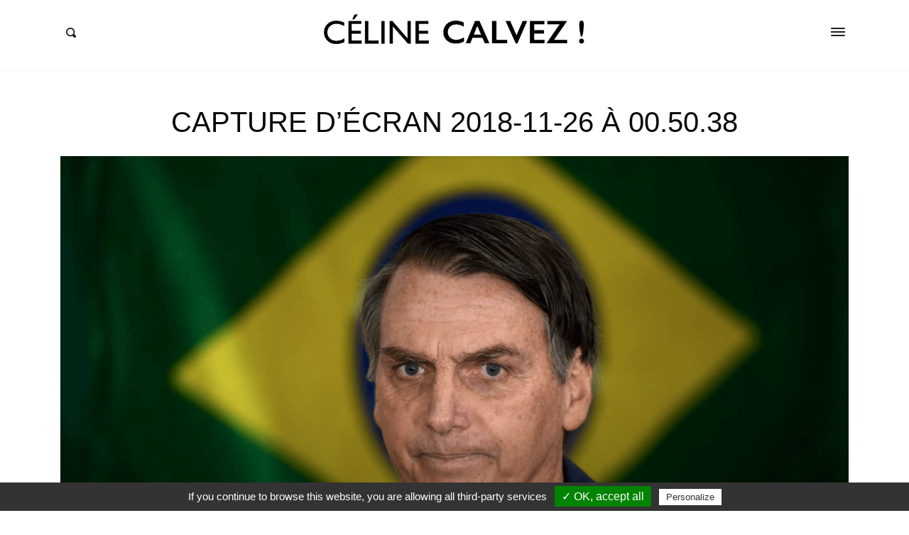

--- FILE ---
content_type: application/javascript
request_url: https://celine-calvez.fr/wp-content/themes/higo/assets/js/custom.js
body_size: 1295
content:
!function(e){Modernizr.objectfit||e(".js-c-fluid-image").each(function(){var s=e(this),n=s.find("img").prop("src");n&&s.css("backgroundImage","url("+n+")")})}(jQuery),function(e){var s=e(".js-search-overlay"),n=e(".js-search-toggle"),i=e("body"),a=e(".js-site-overlay");n.click(function(){i.toggleClass("has-search-overlay"),a.toggleClass("is-visible"),s.toggleClass("is-visible")}),a.click(function(){i.removeClass("has-search-overlay"),a.removeClass("is-visible"),s.removeClass("is-visible")})}(jQuery),function(e){function s(){e(".sub-menu").each(function(){var s=e(this).parent().offset().left+e(this).parent().outerWidth(),n=e(this).outerWidth()+e.getScrollbarWidth();e(window).width()<s+n?e(this).addClass("edge"):e(this).removeClass("edge")})}var n,i="click",a=e(".js-menu-navbar"),o=a.find(".menu-item-has-children > a");a.length&&o.length&&(i=(i=window.getComputedStyle(document.querySelector(".js-menu-navbar"),":before").getPropertyValue("content")).replace(/"/g,""),a.find(".menu-item-has-children").attr("aria-haspopup","true"),"click"===i&&o.click(function(s){var n=e(this),i=n.next(".sub-menu"),o=n.parentsUntil(".menu-dropdown",".sub-menu");i.hasClass("toggled-on")||s.preventDefault(),n.next(".sub-menu").toggleClass("toggled-on"),a.find(".sub-menu.toggled-on").not(i).not(o).removeClass("toggled-on"),e(window).scroll(function(){a.find(".sub-menu").removeClass("toggled-on")})}),s(),e(window).on("resize",function(e){clearTimeout(n),n=setTimeout(function(){s()},250)}))}(jQuery),function(e){var s=e(".js-menu-offcanvas"),n=s.find(".menu-item-has-children > a");s.length&&n.length&&(s.find(".menu-item-has-children").attr("aria-haspopup","true"),n.click(function(n){var i=e(this),a=i.next(".sub-menu"),o=i.parentsUntil(".menu-dropdown",".sub-menu");a.hasClass("toggled-on")||n.preventDefault(),i.next(".sub-menu").toggleClass("toggled-on"),s.find(".sub-menu.toggled-on").not(a).not(o).removeClass("toggled-on"),e(window).scroll(function(){s.find(".sub-menu").removeClass("toggled-on")})}))}(jQuery),function(e){function s(){var s=e(window).scrollTop(),t=s>r,c=s<o,d=s<o-a,u=e(window).width()+e.getScrollbarWidth();u>=l&&(i.removeClass("is-fixed"),t&&!c?n.addClass("is-fixed"):!t&&d&&n.removeClass("is-fixed"),t||c?(t||d)&&n.removeClass("is-maximized"):n.addClass("is-maximized")),u>=600&&u<l&&(i.addClass("is-fixed"),n.removeClass("is-fixed"),n.removeClass("is-maximized")),u<600&&(e("body").hasClass("admin-bar")?(i.removeClass("is-fixed"),n.removeClass("is-fixed"),n.removeClass("is-maximized")):(i.addClass("is-fixed"),n.removeClass("is-fixed"),n.removeClass("is-maximized"))),r=s}var n=e(".js-navbar"),i=e(".js-site-header"),a=n.outerHeight(),o=i.outerHeight(),r=0,l=990;e(window).on("scroll resize touchmove",s),s()}(jQuery),function(e){function s(){n=!n,i.attr("aria-expanded",function(e,s){return"true"===s?"false":"true"}),a.toggleClass("is-active"),i.toggleClass("is-visible"),r.toggleClass("is-visible"),o.toggleClass("has-offcanvas-in")}var n,i=e(".js-offcanvas"),a=e(".js-offcanvas-toggle"),o=e("body"),r=e(".js-site-overlay");a.click(function(){s()}),r.click(function(){i.attr("aria-expanded","false"),a.removeClass("is-active"),i.removeClass("is-visible"),r.removeClass("is-visible"),o.removeClass("has-offcanvas-in")})}(jQuery),function(e){e("body.post-template-singular-no-sidebar-narrow .wp-caption.alignnone").wrap("<p class='p-expanded'></p>"),e('body.post-template-singular-no-sidebar-narrow img[class*="wp-image-"].alignnone').each(function(s){e(this).parent().closest("p").addClass("p-expanded")}),e("body.post-template-singular-no-sidebar-narrow .gallery").each(function(s){e(this).wrap("<p class='p-expanded'></p>")}),e("body.page-template-singular-no-sidebar-narrow .gallery").each(function(s){e(this).wrap("<p class='p-expanded'></p>")});e(document).ready(function(){e(".gallery").Chocolat({afterMarkup:function(){e(".chocolat-close").append('<svg class="icon icon-close" aria-hidden="true" role="img"><use href="#icon-close" xmlns:xlink="http://www.w3.org/1999/xlink" xlink:href="#icon-close"></use></svg>'),e(".chocolat-right").append('<svg class="icon icon-arrow-forward" aria-hidden="true" role="img"><use href="#icon-arrow-forward" xmlns:xlink="http://www.w3.org/1999/xlink" xlink:href="#icon-arrow-forward"></use></svg>'),e(".chocolat-left").append('<svg class="icon icon-arrow-back" aria-hidden="true" role="img"><use href="#icon-arrow-back" xmlns:xlink="http://www.w3.org/1999/xlink" xlink:href="#icon-arrow-back"></use></svg>'),e(".chocolat-fullscreen").append('<svg class="icon icon-expand" aria-hidden="true" role="img"><use href="#icon-expand" xmlns:xlink="http://www.w3.org/1999/xlink" xlink:href="#icon-expand"></use></svg>'),e(".chocolat-loader").append('<svg class="icon icon-loader" aria-hidden="true" role="img"><use href="#icon-loader" xmlns:xlink="http://www.w3.org/1999/xlink" xlink:href="#icon-loader"></use></svg>')}})})}(jQuery);